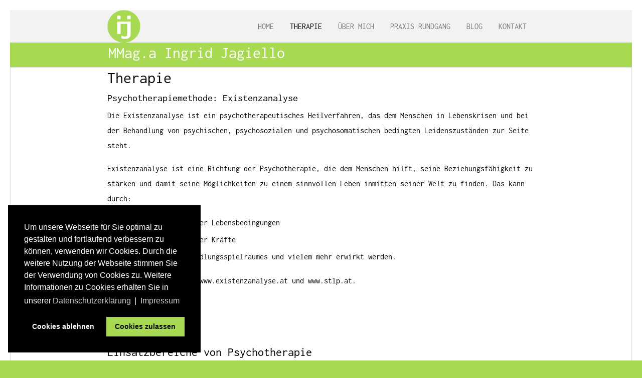

--- FILE ---
content_type: text/html; charset=utf-8
request_url: https://www.praxis-jagiello.at/index.php/therapie
body_size: 9575
content:
<!DOCTYPE html>
<html lang="de-de" dir="ltr">

<head>
   <meta http-equiv="X-UA-Compatible" content="IE=edge" /><meta name="viewport" content="width=device-width, initial-scale=1" /><meta name="HandheldFriendly" content="true" /><meta name="mobile-web-app-capable" content="YES" /> <!-- document meta -->
   <meta charset="utf-8">
	<meta name="author" content="Super User">
	<meta name="description" content="Psychotherapeutische Praxis MMag.a Ingrid Jagiello, Hauptplatz 10, 8750 Judenburg - Terminvereinbarung: 0664 / 23 66 580, Psychotherapiemethode: Existenzanalyse">
	<meta name="generator" content="Joomla! - Open Source Content Management">
	<title>Therapie</title>
<link href="/images/jagiello/logo_jagiello.png?e273d0" rel="shortcut icon" type="image/png" sizes="any">
	<link href="https://use.fontawesome.com/releases/v6.6.0/css/all.css?e273d0" rel="stylesheet">
	<link href="/media/astroid/css/debug.css?e273d0" rel="stylesheet">
	<link href="/media/astroid/css/lenis.min.css?e273d0" rel="stylesheet">
	<link href="/media/vendor/joomla-custom-elements/css/joomla-alert.min.css?0.2.0" rel="stylesheet">
	<link href="/media/plg_system_kickgdpr/css/cookieconsent.min.css?e273d0" rel="stylesheet">
	<link href="/media/uikit4/css/uikit.css?e273d0" rel="stylesheet" defer="defer">
	<style>@font-face { font-family: "Inconsolata Regular"; src: url("https://www.praxis-jagiello.at/media/templates/site/tp_simple/fonts/inconsolata-v31-latin-regular.ttf");}</style>
	<style>@font-face { font-family: "Inconsolata Regular"; src: url("https://www.praxis-jagiello.at/media/templates/site/tp_simple/fonts/inconsolata-v31-latin-regular.woff");}</style>
	<style>@font-face { font-family: "Open Sans Regular"; src: url("https://www.praxis-jagiello.at/media/templates/site/tp_simple/fonts/OpenSans-Regular.ttf");}</style>
<script src="/media/vendor/jquery/js/jquery.min.js?3.7.1"></script>
	<script src="/media/astroid/js/jquery.easing.min.js?e273d0"></script>
	<script src="/media/astroid/js/megamenu.min.js?e273d0"></script>
	<script src="/media/astroid/js/jquery.hoverIntent.min.js?e273d0"></script>
	<script src="/media/astroid/js/offcanvas.min.js?e273d0"></script>
	<script src="/media/astroid/js/mobilemenu.min.js?e273d0"></script>
	<script src="/media/astroid/js/lenis.min.js?e273d0"></script>
	<script src="/media/astroid/js/script.min.js?e273d0"></script>
	<script src="/media/astroid/js/debug.min.js?e273d0"></script>
	<script type="application/json" class="joomla-script-options new">{"joomla.jtext":{"ERROR":"Fehler","MESSAGE":"Nachricht","NOTICE":"Hinweis","WARNING":"Warnung","JCLOSE":"Schließen","JOK":"OK","JOPEN":"Öffnen"},"system.paths":{"root":"","rootFull":"https://www.praxis-jagiello.at/","base":"","baseFull":"https://www.praxis-jagiello.at/"},"csrf.token":"a3a379ec0b895d8a43d7a2e2bcf69c70"}</script>
	<script src="/media/system/js/core.min.js?2cb912"></script>
	<script src="/media/vendor/webcomponentsjs/js/webcomponents-bundle.min.js?2.8.0" nomodule defer></script>
	<script src="/media/vendor/bootstrap/js/tab.min.js?5.3.3" type="module"></script>
	<script src="/media/system/js/joomla-hidden-mail.min.js?80d9c7" type="module"></script>
	<script src="/media/system/js/messages.min.js?9a4811" type="module"></script>
	<script src="/media/plg_system_kickgdpr/js/cookieconsent.min.js?e273d0"></script>
	<script src="/media/uikit4/js/uikit.min.js?e273d0" defer></script>
	<script src="/media/uikit4/js/uikit-icons.min.js?e273d0" defer></script>
	<script>const initSmoothScrollingGSAP = () => {const lenis = new Lenis({duration: 0.59});lenis.on('scroll', ScrollTrigger.update);gsap.ticker.add((time)=>{lenis.raf(time * 1000)});gsap.ticker.lagSmoothing(0);};const initSmoothScrolling = () => {const lenis = new Lenis({duration: 0.59});function raf(time) {lenis.raf(time);requestAnimationFrame(raf);}requestAnimationFrame(raf);};if (typeof ScrollTrigger !== 'undefined') {initSmoothScrollingGSAP()} else {initSmoothScrolling()}</script>
	<script type="application/ld+json">{"@context":"https://schema.org","@graph":[{"@type":"Organization","@id":"https://www.praxis-jagiello.at/#/schema/Organization/base","name":"MMag.a Ingrid Jagiello","url":"https://www.praxis-jagiello.at/"},{"@type":"WebSite","@id":"https://www.praxis-jagiello.at/#/schema/WebSite/base","url":"https://www.praxis-jagiello.at/","name":"MMag.a Ingrid Jagiello","publisher":{"@id":"https://www.praxis-jagiello.at/#/schema/Organization/base"}},{"@type":"WebPage","@id":"https://www.praxis-jagiello.at/#/schema/WebPage/base","url":"https://www.praxis-jagiello.at/index.php/therapie","name":"Therapie","description":"Psychotherapeutische Praxis MMag.a Ingrid Jagiello, Hauptplatz 10, 8750 Judenburg - Terminvereinbarung: 0664 / 23 66 580, Psychotherapiemethode: Existenzanalyse","isPartOf":{"@id":"https://www.praxis-jagiello.at/#/schema/WebSite/base"},"about":{"@id":"https://www.praxis-jagiello.at/#/schema/Organization/base"},"inLanguage":"de-DE"},{"@type":"Article","@id":"https://www.praxis-jagiello.at/#/schema/com_content/article/13","name":"Therapie","headline":"Therapie","inLanguage":"de-DE","isPartOf":{"@id":"https://www.praxis-jagiello.at/#/schema/WebPage/base"}}]}</script>
	<script>
var disableStr = 'ga-disable-1';

// Function to detect opted out users
function __kickgaTrackerIsOptedOut() {
	return document.cookie.indexOf(disableStr + '=true') > -1;
};

// Disable tracking if the opt-out cookie exists.
if ( __kickgaTrackerIsOptedOut() ) {
	window[disableStr] = true;
};

// Disable tracking if do not track active.
if (navigator.doNotTrack == 1) {
	window[disableStr] = true;
};

function __kickgaTrackerOptout() {
   document.cookie = disableStr + '=true; expires=Thu, 31 Dec 2099 23:59:59 UTC; path=/';
	window[disableStr] = true;
	alert('Das Tracking durch Google Analytics wurde in Ihrem Browser für diese Website deaktiviert.');
}</script>
	<script>// Start Cookie Alert
window.addEventListener("load", function(){
window.cookieconsent.initialise({
  "palette": {
    "popup": {
      "background": "#000000",
      "text": "#ffffff"
    },
    "button": {
      "background": "#a7d952",
      "text": "#000000",
    }
  },
  "theme": "block",
  "position": "bottom-left",
  "type": "opt-in",
  "revokable": false,
  "revokeBtn": "<div class=\"cc-revoke {{classes}}\">Datenschutz</div>",
  "content": {
    "message": "Um unsere Webseite für Sie optimal zu gestalten und fortlaufend verbessern zu können, verwenden wir Cookies. Durch die weitere Nutzung der Webseite stimmen Sie der Verwendung von Cookies zu. Weitere Informationen zu Cookies erhalten Sie in unserer",
    "dismiss": "Verstanden",
    "allow": "Cookies zulassen",
    "deny": "Cookies ablehnen",
    "link": "Datenschutzerklärung",
    "imprint_link": "Impressum",
    "href": "/index.php/dsgvo",
  },
  "cookie": {
    "expiryDays": 365
  },
  "elements": {
    "messagelink": "<span id=\"cookieconsent:desc\" class=\"cc-message\">{{message}}<a aria-label=\"learn more about cookies\" role=\"button\" tabindex=\"0\" class=\"cc-link\" href=\"/index.php/dsgvo\" target=\"_self\">{{link}}</a> | <a role=\"button\" tabindex=\"0\" class=\"cc-link\" href=\"/index.php/impressum\" target=\"_self\">{{imprint_link}}</a></span>"
  },
  onInitialise: function (status) {
    handleCookies(status);
  },
  onStatusChange: function (status, chosenBefore) {
    handleCookies(status);
  },
  onRevokeChoice: function () {
    handleCookies(status);
  }
})});
// End Cookie Alert
function handleCookies(status){
  if (status == "allow") {

    // Google Analytics
    if (!window[disableStr]) {
    (function(i,s,o,g,r,a,m){i['GoogleAnalyticsObject']=r;i[r]=i[r]||function(){
    (i[r].q=i[r].q||[]).push(arguments)},i[r].l=1*new Date();a=s.createElement(o),
    m=s.getElementsByTagName(o)[0];a.async=1;a.src=g;m.parentNode.insertBefore(a,m)
    })(window,document,'script','https://www.google-analytics.com/analytics.js','ga');

    ga('create', 'UA-179752328-1', 'auto')
    ga('set', 'forceSSL', true);
    ga('require', 'displayfeatures');
    ga('send', 'pageview');
    }
    // End Google Analytics





  }
}

// Init handleCookies if the user doesn't choose any options
if (document.cookie.split(';').filter(function(item) {
    return item.indexOf('cookieconsent_status=') >= 0
}).length == 0) {
  handleCookies('notset');
};</script>
 <!-- joomla head -->
   <link href="/media/templates/site/tp_simple/css/compiled-36f59b45fa25009887fb0687c7cb9a68.css" rel="stylesheet" type="text/css" />
<link href="/media/templates/site/tp_simple/css/compiled-e5e4d3edd4ce4a1ef3a1d49b3f56ea1d.css" rel="stylesheet" type="text/css" />
 <!-- head styles -->
    <!-- head scripts -->
</head> <!-- document head -->

<body class="site astroid-framework com-content view-article layout-default itemid-161 astroid-header-horizontal-right therapie-alias tp-style-27 de-DE ltr">
   <a title="Back to Top" id="astroid-backtotop" class="rounded hideonsm hideonxs" href="#"><i class="fas fa-arrow-up"></i></a><!-- astroid container -->
<div class="astroid-container">
        <!-- astroid content -->
    <div class="astroid-content">
                <!-- astroid layout -->
        <div class="astroid-layout astroid-layout-wide">
                        <!-- astroid wrapper -->
            <div class="astroid-wrapper">
                                <section class="astroid-section astroid-header-section" id="mml-72t11phzb"><div class="container"><div class="astroid-row row" id="ar-6nl30gcak"><div class="astroid-column col-lg-12 col-md-12 col-sm-12 col-12" id="ac-wglkluj5d"><div class="astroid-module-position" id="h-rl89au505"><!-- header starts -->
<header id="astroid-header" class="astroid-header astroid-horizontal-header astroid-horizontal-right-header" data-megamenu data-megamenu-class=".has-megamenu" data-megamenu-content-class=".megamenu-container" data-dropdown-arrow="true" data-header-offset="true" data-transition-speed="300" data-megamenu-animation="fade" data-easing="linear" data-astroid-trigger="hover" data-megamenu-submenu-class=".nav-submenu,.nav-submenu-static">
   <div class="d-flex flex-row justify-content-between">
               <div class="d-flex d-lg-none justify-content-start">
            <div class="header-mobilemenu-trigger d-lg-none burger-menu-button align-self-center" data-offcanvas="#astroid-mobilemenu" data-effect="mobilemenu-slide">
               <button aria-label="Mobile Menu Toggle" class="button" type="button"><span class="box"><span class="inner"><span class="visually-hidden">Mobile Menu Toggle</span></span></span></button>
            </div>
         </div>
            <div class="header-left-section as-gutter-x-xl@lg d-flex justify-content-start">
                   <!-- logo starts -->
    <!-- image logo starts -->
        <div class="logo-wrapper astroid-logo">
                <a target="_self" class="astroid-logo astroid-logo-image d-flex align-items-center mr-0 mr-lg-4" href="https://www.praxis-jagiello.at/">
                                <img src="https://www.praxis-jagiello.at/images/jagiello/logo_jagiello.png" alt="MMag.a Ingrid Jagiello" class="astroid-logo-default" />                                    
            <img src="https://www.praxis-jagiello.at/images/jagiello/logo_jagiello.png" alt="MMag.a Ingrid Jagiello" class="astroid-logo-mobile" />                            </a>
            </div>
    <!-- image logo ends -->
<!-- logo ends -->                         </div>
                           <div class="header-right-section as-gutter-x-xl@lg d-flex justify-content-end flex-lg-grow-1">
            <nav class=" align-self-center d-none d-lg-block" aria-label="horizontal menu"><ul class="nav astroid-nav d-none d-lg-flex"><li data-position="right" class="nav-item nav-item-id-160 nav-item-level-1 nav-item-default"><!--menu link starts-->
<a href="/index.php" title="Home" class="as-menu-item nav-link-item-id-160 nav-link item-link-component item-level-1" data-drop-action="hover">
   <span class="nav-title">
                                          <span class="nav-title-text">Home</span>                              </span>
   </a>
<!--menu link ends--></li><li data-position="right" class="nav-item nav-item-id-161 nav-item-level-1 nav-item-current nav-item-active"><!--menu link starts-->
<a href="/index.php/therapie" title="Therapie" class="as-menu-item nav-link-item-id-161 nav-link active item-link-component item-level-1" data-drop-action="hover">
   <span class="nav-title">
                                          <span class="nav-title-text">Therapie</span>                              </span>
   </a>
<!--menu link ends--></li><li data-position="right" class="nav-item nav-item-id-264 nav-item-level-1"><!--menu link starts-->
<a href="/index.php/ueber-mich" title="Über mich" class="as-menu-item nav-link-item-id-264 nav-link item-link-component item-level-1" data-drop-action="hover">
   <span class="nav-title">
                                          <span class="nav-title-text">Über mich</span>                              </span>
   </a>
<!--menu link ends--></li><li data-position="right" class="nav-item nav-item-id-248 nav-item-level-1"><!--menu link starts-->
<a href="/index.php/praxis" title="Praxis Rundgang" class="as-menu-item nav-link-item-id-248 nav-link item-link-component item-level-1" data-drop-action="hover">
   <span class="nav-title">
                                          <span class="nav-title-text">Praxis Rundgang</span>                              </span>
   </a>
<!--menu link ends--></li><li data-position="right" class="nav-item nav-item-id-265 nav-item-level-1"><!--menu link starts-->
<a href="/index.php/blog-main" title="Blog" class="as-menu-item nav-link-item-id-265 nav-link item-link-component item-level-1" data-drop-action="hover">
   <span class="nav-title">
                                          <span class="nav-title-text">Blog</span>                              </span>
   </a>
<!--menu link ends--></li><li data-position="right" class="nav-item nav-item-id-192 nav-item-level-1"><!--menu link starts-->
<a href="#contact" title="Kontakt" class="as-menu-item nav-link-item-id-192 nav-link item-link-url item-level-1" data-drop-action="hover">
   <span class="nav-title">
                                          <span class="nav-title-text">Kontakt</span>                              </span>
   </a>
<!--menu link ends--></li></ul></nav>                                  </div>
         </div>
</header>
<!-- header ends --><!-- header starts -->
<header id="astroid-sticky-header" class="astroid-header astroid-header-sticky header-sticky-desktop header-static-mobile header-static-tablet d-none" data-megamenu data-megamenu-class=".has-megamenu" data-megamenu-content-class=".megamenu-container" data-dropdown-arrow="true" data-header-offset="true" data-transition-speed="300" data-megamenu-animation="fade" data-easing="linear" data-astroid-trigger="hover" data-megamenu-submenu-class=".nav-submenu">
   <div class="container d-flex flex-row justify-content-between">
               <div class="d-flex d-lg-none justify-content-start">
            <div class="header-mobilemenu-trigger d-lg-none burger-menu-button align-self-center" data-offcanvas="#astroid-mobilemenu" data-effect="mobilemenu-slide">
               <button class="button" type="button" aria-label="Mobile Menu Toggle"><span class="box"><span class="inner"><span class="visually-hidden">Mobile Menu Toggle</span></span></span></button>
            </div>
         </div>
            <div class="header-left-section d-flex justify-content-start">
                   <!-- logo starts -->
    <!-- image logo starts -->
        <div class="logo-wrapper astroid-logo">
                <a target="_self" class="astroid-logo astroid-logo-image d-flex align-items-center mr-0 mr-lg-4" href="https://www.praxis-jagiello.at/">
                                            <img src="https://www.praxis-jagiello.at/images/jagiello/logo_jagiello.png" alt="MMag.a Ingrid Jagiello" class="astroid-logo-sticky" />                        
            <img src="https://www.praxis-jagiello.at/images/jagiello/logo_jagiello.png" alt="MMag.a Ingrid Jagiello" class="astroid-logo-mobile" />                            </a>
            </div>
    <!-- image logo ends -->
<!-- logo ends -->               </div>
                           <div class="header-right-section d-flex justify-content-end flex-lg-grow-1">
            <nav class=" astroid-nav-wraper align-self-center px-3 d-none d-lg-block ml-auto" aria-label="sticky menu"><ul class="nav astroid-nav d-none d-lg-flex"><li data-position="right" class="nav-item nav-item-id-160 nav-item-level-1 nav-item-default"><!--menu link starts-->
<a href="/index.php" title="Home" class="as-menu-item nav-link-item-id-160 nav-link item-link-component item-level-1" data-drop-action="hover">
   <span class="nav-title">
                                          <span class="nav-title-text">Home</span>                              </span>
   </a>
<!--menu link ends--></li><li data-position="right" class="nav-item nav-item-id-161 nav-item-level-1 nav-item-current nav-item-active"><!--menu link starts-->
<a href="/index.php/therapie" title="Therapie" class="as-menu-item nav-link-item-id-161 nav-link active item-link-component item-level-1" data-drop-action="hover">
   <span class="nav-title">
                                          <span class="nav-title-text">Therapie</span>                              </span>
   </a>
<!--menu link ends--></li><li data-position="right" class="nav-item nav-item-id-264 nav-item-level-1"><!--menu link starts-->
<a href="/index.php/ueber-mich" title="Über mich" class="as-menu-item nav-link-item-id-264 nav-link item-link-component item-level-1" data-drop-action="hover">
   <span class="nav-title">
                                          <span class="nav-title-text">Über mich</span>                              </span>
   </a>
<!--menu link ends--></li><li data-position="right" class="nav-item nav-item-id-248 nav-item-level-1"><!--menu link starts-->
<a href="/index.php/praxis" title="Praxis Rundgang" class="as-menu-item nav-link-item-id-248 nav-link item-link-component item-level-1" data-drop-action="hover">
   <span class="nav-title">
                                          <span class="nav-title-text">Praxis Rundgang</span>                              </span>
   </a>
<!--menu link ends--></li><li data-position="right" class="nav-item nav-item-id-265 nav-item-level-1"><!--menu link starts-->
<a href="/index.php/blog-main" title="Blog" class="as-menu-item nav-link-item-id-265 nav-link item-link-component item-level-1" data-drop-action="hover">
   <span class="nav-title">
                                          <span class="nav-title-text">Blog</span>                              </span>
   </a>
<!--menu link ends--></li><li data-position="right" class="nav-item nav-item-id-192 nav-item-level-1"><!--menu link starts-->
<a href="#contact" title="Kontakt" class="as-menu-item nav-link-item-id-192 nav-link item-link-url item-level-1" data-drop-action="hover">
   <span class="nav-title">
                                          <span class="nav-title-text">Kontakt</span>                              </span>
   </a>
<!--menu link ends--></li></ul></nav>                                  </div>
         </div>
</header>
<!-- header ends --></div></div></div></div></section><section class="astroid-section" id="tb-ab8kwvdv3"><div class="container"><div class="astroid-row row" id="ar-4nkyarn6m"><div class="astroid-column col-lg-12 col-md-12 col-sm-12 col-12" id="ac-9liokflzi"><div class="astroid-module-position" id="mtb1t-umyso04g4"><div class="top-b-1-position moduletable ">
        
<div id="mod-custom225" class="mod-custom custom">
    <h1><span style="color: #ffffff;">MMag.a Ingrid Jagiello</span></h1></div>
</div></div></div></div></div></section><section class="astroid-section astroid-component-section headline-border-40 headline-bullet border" id="cs-1528971561366"><div class="container"><div class="astroid-row row" id="ar-1528971561366"><div class="astroid-column col-lg-8 col-md-12 col-sm-12 col-12 col-lg-12" id="ac-1528971561366"><div class="astroid-message" id="m-1528971711775"><div id="system-message-container" aria-live="polite"></div>
</div><div class="astroid-component" id="ca-1529739248826"><main class="astroid-component-area">
   <div class="com-content-article item-page" itemscope itemtype="https://schema.org/Article"><meta itemprop="inLanguage" content="de-DE"><div class="astroid-section" id="as-61b5cf11613cc086185689"><div class="astroid-row row no-gutters gx-0" id="ar-61b5cf11613cc033152637"><div class="astroid-column col-lg-12 col-md-12 col-sm-12 col-12" id="ac-61b5cf11613cc030930660"><div class="astroid-article-title" id="t-61b9bb50c0a7c455878112"><h1>Therapie</h1></div><div class="astroid-article-full-image" id="fi-61b9f1168f37cc48296773">
</div><div class="astroid-article-text" id="awt-61bae20c0d2cf499628496"><h4>Psychotherapiemethode: Existenzanalyse</h4>
<p>Die Existenzanalyse ist ein psychotherapeutisches Heilverfahren, das dem Menschen in Lebenskrisen und bei der Behandlung von psychischen, psychosozialen und psychosomatischen bedingten Leidenszuständen zur Seite steht.</p>
<p>Existenzanalyse ist eine Richtung der Psychotherapie, die dem Menschen hilft, seine Beziehungsfähigkeit zu stärken und damit seine Möglichkeiten zu einem sinnvollen Leben inmitten seiner Welt zu finden. Das kann durch:</p>
<ul>
<li>Veränderung hemmender Lebensbedingungen</li>
<li>Entfaltung seelischer Kräfte</li>
<li>Erweiterung des Handlungsspielraumes und vielem mehr erwirkt werden.</li>
</ul>
<p>mehr Informationen auf <a href="https://existenzanalyse.at/" target="_blank" rel="noopener noreferrer">www.existenzanalyse.at</a> und <a href="https://www.stlp.at/" target="_blank" rel="noopener noreferrer">www.stlp.at</a>.</p>
<p>     </p>
<p>  </p>
<h3>Einsatzbereiche von Psychotherapie</h3>
<p><strong>Existenzanalytische Psychotherapie kann bei der Behandlung von Erwachsenen unter anderem bei:</strong></p>
<ul>
<li>Ängsten</li>
<li>Zwängen</li>
<li>Panikattacken</li>
<li>Depressionen</li>
<li>Psychosomatischen Beschwerden</li>
<li>Erschöpfung</li>
<li>Überforderung</li>
<li>Ehe- und Partnerschaftsproblemen</li>
<li>Lebenskrisen und belastenden Lebenssituationen</li>
<li>Sinnlosigkeits- und Leeregefühle angewandt werden.</li>
</ul>
<p>    </p>
<p><strong>Existenzanalytische Säuglings-Kinder und Jugendlichen Psychotherapie ist wirksam bei der Behandlung von:</strong></p>
<ul>
<li>Familiären Krisensituationen</li>
<li>Störendem auffälligem Verhalten</li>
<li>Schulischen Problemen</li>
<li>Bindungsstörungen</li>
<li>Ängsten</li>
<li>Depressionen</li>
<li>Essstörungen</li>
<li>Krisensituationen störendem, auffälligem Verhalten</li>
<li>Zwanghaften Handlungen</li>
<li>Kontaktschwierigkeiten</li>
<li>Verlusterlebnissen (Scheidung, Trennung, Tod etc.)</li>
<li>Chronisch kranken Geschwistern (Begleitung)</li>
<li>Somatischen Reaktionen und vielem mehr.
<p></p>
</li>
</ul>
<p><strong>Traumatherapie für Säuglinge, Kinder, Jugendliche und Erwachsene:</strong></p>
<p>Spezielle Behandlungsmethoden, wie unter anderem EMDR (Eye Movement Desensitization and Reprocessing), helfen bei der Behandlung schwerwiegender Traumata und werden in meiner Praxis angeboten.</p>
<p>  </p>
<p>   </p>
<h3>Informationen zur mündlichen Therapievereinbarung</h3>
<p>Die Grundlage einer Psychotherapie ist die Arbeitsbeziehung zur Therapeutin / zum Therapeuten, welche einer Regelung bedarf.</p>
<p>Die vorliegende Information vermittelt Ihnen wesentliche Punkte des mündlichen Therapievertrages.</p>
<p></p>
<p><span><strong>1. Dauer der Sitzungen</strong></span></p>
<p>Eine Sitzung dauert jeweils 50 Minuten, beginnend mit dem vereinbarten Zeitpunkt.</p>
<p>  </p>
<p><span><strong>2. Häufigkeit der Sitzungen</strong></span></p>
<p>Die Häufigkeit der Therapiesitzungen richtet sich nach Indikation und Problemstellungen, kann zwischen einmal pro Woche und einmal pro Monat liegen und wird zwischen KlientInnen und TherapeutInnen gemeinsam vereinbart.</p>
<p>   </p>
<p><span><strong>3. Dauer der Therapie</strong></span></p>
<p>Die Dauer einer Behandlung hängt von Ihrer Ausgangslage und Ihren Zielen ab. Eine wirklich tiefgreifende Psychotherapie braucht Zeit. Die Beendigung einer Behandlung sollte in jedem Fall mit mir besprochen und gemeinsam geplant sein. Sollten Sie, aus welchen Gründen immer, eine Therapie abbrechen wollen, so verpflichten Sie sich in jedem Fall zu einem abschließenden Therapiegespräch!</p>
<p>Parallele Einzeltherapie oder Therapiegruppen bei anderen PsychotherapeutInnen sind aus methodischen Gründen nicht sinnvoll. Bezüglich der Teilnahme an Seminaren und therapieähnlichen Veranstaltungen ersuche ich Sie um eine vorhergehende Rücksprache.</p>
<p>      </p>
<p><span><strong>4. Verrechnung</strong></span></p>
<p><strong>Kostenübernahme durch die Sozialversicherung:</strong></p>
<p>Für PatientInnen gibt es ein begrenztes Kontingent an kostenfreien Therapieplätzen, soziale Kriterien werden berücksichtigt. Die Kosten werden zur Gänze von der Krankenversicherung getragen, mögliche Selbstbehalte sind mit dem eigenen Versicherungsträger abzuklären. Dazu brauchen Sie einen Krankenschein und eine ärztliche Bestätigung über gesundheitliche Unbedenklichkeit (Vordruck) oder einen Überweisungsschein zwischen erster und zweiter Sitzung.</p>
<p>Besteht kein Versicherungsschutz ist das Honorar privat zu bezahlen.</p>
<p></p>
<p><strong>Das Erstgespräch:</strong></p>
<p>Das Erstgespräch dient vor allem als Information über das Psychotherapeutische Setting und dauert ca. 30 Minuten. Dabei entstehen für die KlientInnen Kosten von 50 €, die bar zu bezahlen sind.</p>
<p><strong>  </strong></p>
<p><strong>Zuschussregelung:</strong></p>
<p>Bei PatientInnen mit einer krankheitswertigen Beeinträchtigung refundieren die meisten Krankenkassen eine Teilbetrag. Dazu erhalten Sie von mir in regelmäßigen Abständen eine Honorarnote zum Einreichen bei Ihrer Krankenkasse. Weiters ist eine ärztliche Bestätigung bei Ihrem Haus- oder Facharzt über gesundheitliche Unbedenklichkeit zwischen dem ersten und zweiten Therapietermin einzuholen!</p>
<p><strong>  </strong></p>
<p><strong>Zuschüsse der jeweiligen Krankenkassen </strong></p>
<ul>
<li>€ 33,70 – ÖGK (vormals GKK)</li>
<li>€ 48,80 – BVAEB (vormals Versicherte der BVA und VAEB)</li>
<li>€ 45,00 – SVS (vormals Versicherte der SVA und SVB)</li>
</ul>
<p> </p>
<p><strong>Privathonorar:</strong></p>
<p>Psychotherapie ist eine berufliche Tätigkeit, die gegen Honorar ausgeübt wird. Mein Honorar beträgt derzeit 110 € pro Sitzung (Psychotherapie ist Umsatzsteuerfrei).</p>
<p>Das Honorar ist nach jeder Sitzung bar zu begleichen, bzw. gibt es auch die Möglichkeit nach etwa 3 bis 5 Sitzungen mit Erlagschein zu bezahlen.</p>
<p>      </p>
<p><span><strong>5. Absagen</strong></span></p>
<p>Sitzungstermine die nicht mindestens 24 Stunden vorher abgesagt werden, sind in voller Höhe (aktuelle Honorarnote in der Höhe von 110 €) zu bezahlen!</p>
<p>  </p>
<p><span><strong>6. Erreichbarkeit</strong></span></p>
<p>Sie erreichen mich: Mo bis Fr 8:00-18:00 unter der Telefonnummer 0664 2366580, per SMS oder unter der E-Mailadresse <joomla-hidden-mail  is-link="1" is-email="1" first="aW5mbw==" last="cHJheGlzLWphZ2llbGxvLmF0" text="aW5mb0BwcmF4aXMtamFnaWVsbG8uYXQ=" base="" >Diese E-Mail-Adresse ist vor Spambots geschützt! Zur Anzeige muss JavaScript eingeschaltet sein.</joomla-hidden-mail></p>
<p>Privatkontakte und psychotherapeutische Arbeit schließen einander aus.</p>
<p>      </p>
<p><span><strong>7. Freie Wahl</strong></span></p>
<p>Psychotherapie beruht auf Freiwilligkeit. Sie haben das Recht der freien PsychotherapeutInnenwahl.</p>
<p>    </p>
<p><span><strong>8. Qualität &amp; Ethik</strong></span></p>
<p>Die Qualität der psychotherapeutischen Arbeit ist unter anderem durch einschlägige Ethikrichtlinien geregelt (<a class="editorLink" href="https://www.stlp.at/wp-content/uploads/2015/03/berufskodex_fuer_psychotherapeutInnen.pdf" target="_blank" rel="noopener noreferrer">Download PTH_Berufskodex</a>).</p>
<p>PsychotherapeutInnen und ihre MitarbeiterInnen sind an eine strenge, gesetzlich geregelte Schweigepflicht gebunden!</p>
<p>  </p>
<p><span><strong>9. Fragen</strong></span></p>
<p>Für Ihre Fragen stehe ich Ihnen gerne zur Verfügung.</p>
<p>Ebenso können Sie sich mit Ihren Fragen <span>an die Ethik und Beschwerdestelle des STLP</span> (<joomla-hidden-mail  is-link="1" is-email="1" first="ZXRoaWt1bmRiZXNjaHdlcmRl" last="c3RscC5hdA==" text="ZXRoaWt1bmRiZXNjaHdlcmRlQHN0bHAuYXQ=" base="" >Diese E-Mail-Adresse ist vor Spambots geschützt! Zur Anzeige muss JavaScript eingeschaltet sein.</joomla-hidden-mail>) wenden.</p>
<p>  </p>
<p><span><strong>10. Methodenspezifisches</strong></span></p>
<p>Sie können folgendes Angebot in Anspruch nehmen:</p>
<ul>
<li>Existenzanalytische Psychotherapie für Erwachsene</li>
<li>Paartherapie</li>
<li>Existenzanalytische Kinder- und Jugendtherapie</li>
<li>Traumazentrierte Psychotherapie</li>
<li>EMDR</li>
<li>Supervision (Einzel- und Gruppensupervisionen)</li>
<li>Coaching</li>
</ul> </div></div></div></div></div>
</main></div></div></div></div></section><section class="astroid-section" id="contact"><div class="container"><div class="astroid-row row no-gutters gx-0" id="ar-ik2v9r4j4"><div class="astroid-column col-lg-12 col-md-12 col-sm-12 col-12" id="ac-l6y3tsznx"><div class="astroid-module-position col-6" id="mbbc-o8okkxdnm"><div class="bottom-b-1-position moduletable ">
        
<div id="mod-custom232" class="mod-custom custom">
    <div class="jd-simple-contact-form-header">
<h1><span style="color: rgb(255, 255, 255);">Noch Fragen?</span></h1>
<h3><span style="color: rgb(255, 255, 255);">Fühlen Sie sich frei, mich zu kontaktieren!</span></h3>
</div>
<p><span style="color: rgb(255, 255, 255);">   </span></p>
<div class="jd-simple-contact-form-header">
<p><span style="color: rgb(255, 255, 255);">Telefonisch unter 0664 2366580</span></p>
<p><span style="color: rgb(255, 255, 255);">bzw. mit einer E-Mail an info@praxis-jagiello.at</span></p>
</div></div>
</div></div></div></div></div></section><section class="astroid-section" id="be-2la4dfj2y"><div class="container"><div class="astroid-row row" id="ar-qswvrt1u1"><div class="astroid-column col-lg-4 col-md-12 col-sm-12 col-12" id="ac-ksxktxb7x"><div class="astroid-module-position headline-border-primary headline-bullet hideonlg hideonxl" id="be1-jxcl91w8s"><div class="bottom-e-1-position moduletable ">
            <h3 class="module-title">Karte</h3>        
<div id="mod-custom131" class="mod-custom custom">
    <p><iframe width="100%" height="200" style="border: 0;" src="https://www.google.com/maps/embed?pb=!1m18!1m12!1m3!1d2712.453112557531!2d14.658985851453199!3d47.16856442602445!2m3!1f0!2f0!3f0!3m2!1i1024!2i768!4f13.1!3m3!1m2!1s0x4771caf1059faf5d%3A0xf06447ce9e1de81d!2spraxis-jagiello.at%3A%20Psychotherapie!5e0!3m2!1sde!2sat!4v1591631350198!5m2!1sde!2sat" frameborder="0" allowfullscreen="allowfullscreen" aria-hidden="false" tabindex="0"></iframe></p></div>
</div></div></div><div class="astroid-column col-lg-4 col-md-12 col-sm-12 col-12" id="ac-gctrh1axt"><div class="astroid-module-position headline-border-primary headline-bullet" id="be2-d7vwwv0p9"><div class="bottom-e-2-position moduletable ">
            <h3 class="module-title">Kontakt</h3>        
<div id="mod-custom135" class="mod-custom custom">
    <div><i class="uk-icon-home"></i> Österreich<br><i class="uk-icon-road"></i>Adresse: Judenburg, Hauptplatz 10/3 <br><i class="uk-icon-phone"></i>Mobil: 0664 2366580<br><i class="uk-icon-envelope-o"></i>E-Mail: info@praxis-jagiello.at<br><i class="uk-icon-clock-o"></i>Zeiten: Mo-Fr: 10.00 - 18.00</div>
<hr class="dark"></div>
</div></div></div><div class="astroid-column col-lg-4 col-md-12 col-sm-12 col-12" id="ac-tiogfzt76"><div class="astroid-module-position headline-border-primary headline-bullet" id="be3-xc06zrok7"><div class="bottom-e-3-position moduletable ">
            <h3 class="module-title">Aktuell</h3>        
<div id="mod-custom137" class="mod-custom custom">
    <h3>Informationen</h3>
<div>Neuste Artikel und Interviews mit MMag.<sup>a</sup> Ingrid Jagiello. Aktiv und vielfältig, hier geht es zu den Neuigkeiten. <a href="/index.php/blog">Zum Blog</a></div>
<hr class="dark"></div>
</div></div></div></div></div></section><section class="astroid-section astroid-footer-section" id="f-oel6e1bpp"><div class="container"><div class="astroid-row row" id="ar-pn9wa1b0i"><div class="astroid-column col-lg-6 col-md-12 col-sm-12 col-12" id="ac-anccq54du"><div class="astroid-module-position" id="f1m-wfpmurada"><div class="footer-1-position moduletable ">
        <ul class="nav menu menu-module navHorizontalView ">
<li class="item-133"><a href="/index.php/impressum" title="Impressum" > <span class="nav-title">Impressum</span></a></li><li class="item-136"><a href="/index.php/dsgvo" title="DSGVO" > <span class="nav-title">DSGVO</span></a></li><li class="item-263"><a href="/index.php/login" title="Login" > <span class="nav-title">Login</span></a></li><li class="item-140"><a href="/index.php/blog" title="Blog" > <span class="nav-title">Blog</span></a></li></ul></div></div></div><div class="astroid-column col-lg-6 col-md-12 col-sm-12 col-12" id="ac-y0qc1ag4p"><div class="astroid-module-position" id="f2c-qe89el34j"><div id="astroid-footer" class="astroid-footer"><div class="text-center">© MMag.a Ingrid Jagiello 2026</div></div></div></div></div></div></section>                            </div>
            <!-- end of astroid wrapper -->
                    </div>
        <!-- end of astroid layout -->
            </div>
    <!-- end of astroid content -->
    <div class="astroid-mobilemenu d-none d-init dir-left" data-class-prefix="astroid-mobilemenu" id="astroid-mobilemenu">
   <div class="burger-menu-button active">
      <button aria-label="Mobile Menu Toggle" type="button" class="button close-offcanvas offcanvas-close-btn">
         <span class="box">
            <span class="inner"><span class="visually-hidden">Mobile Menu Toggle</span></span>
         </span>
      </button>
   </div>
   <ul class="astroid-mobile-menu d-none"><li class="nav-item nav-item-id-160 nav-item-level-1 nav-item-default"><!--menu link starts-->
<a href="/index.php" title="Home" class="as-menu-item nav-link-item-id-160 nav-link item-link-component item-level-1" data-drop-action="hover">
   <span class="nav-title">
                                          <span class="nav-title-text">Home</span>                              </span>
   </a>
<!--menu link ends--></li><li class="nav-item nav-item-id-161 nav-item-level-1 nav-item-current nav-item-active"><!--menu link starts-->
<a href="/index.php/therapie" title="Therapie" class="as-menu-item nav-link-item-id-161 nav-link active item-link-component item-level-1" data-drop-action="hover">
   <span class="nav-title">
                                          <span class="nav-title-text">Therapie</span>                              </span>
   </a>
<!--menu link ends--></li><li class="nav-item nav-item-id-264 nav-item-level-1"><!--menu link starts-->
<a href="/index.php/ueber-mich" title="Über mich" class="as-menu-item nav-link-item-id-264 nav-link item-link-component item-level-1" data-drop-action="hover">
   <span class="nav-title">
                                          <span class="nav-title-text">Über mich</span>                              </span>
   </a>
<!--menu link ends--></li><li class="nav-item nav-item-id-248 nav-item-level-1"><!--menu link starts-->
<a href="/index.php/praxis" title="Praxis Rundgang" class="as-menu-item nav-link-item-id-248 nav-link item-link-component item-level-1" data-drop-action="hover">
   <span class="nav-title">
                                          <span class="nav-title-text">Praxis Rundgang</span>                              </span>
   </a>
<!--menu link ends--></li><li class="nav-item nav-item-id-265 nav-item-level-1"><!--menu link starts-->
<a href="/index.php/blog-main" title="Blog" class="as-menu-item nav-link-item-id-265 nav-link item-link-component item-level-1" data-drop-action="hover">
   <span class="nav-title">
                                          <span class="nav-title-text">Blog</span>                              </span>
   </a>
<!--menu link ends--></li><li class="nav-item nav-item-id-192 nav-item-level-1"><!--menu link starts-->
<a href="#contact" title="Kontakt" class="as-menu-item nav-link-item-id-192 nav-link item-link-url item-level-1" data-drop-action="hover">
   <span class="nav-title">
                                          <span class="nav-title-text">Kontakt</span>                              </span>
   </a>
<!--menu link ends--></li></ul></div></div>
<!-- end of astroid container -->
   <!-- body and layout -->
    <!-- body scripts -->
</body> <!-- document body -->

</html> <!-- document end -->

--- FILE ---
content_type: text/css
request_url: https://www.praxis-jagiello.at/media/templates/site/tp_simple/css/compiled-e5e4d3edd4ce4a1ef3a1d49b3f56ea1d.css
body_size: 2367
content:
#astroid-backtotop{border-radius:15px !important;background:rgb(34, 34, 34);padding:10px;}#astroid-backtotop > i{font-size:20px;color:rgb(255, 255, 255);}[data-bs-theme=dark] #astroid-backtotop{background:rgb(34, 34, 34);}[data-bs-theme=dark] #astroid-backtotop > i{color:rgb(255, 255, 255);}.astroid-logo > .astroid-logo-sticky{max-height:60px;}#mml-72t11phzb{background-color:rgb(242, 242, 242);padding-top:0px}[data-bs-theme=dark] #mml-72t11phzb{background-color:rgb(242, 242, 242);}#mtb1t-umyso04g4{color:rgb(0, 0, 0);margin-right:2px;margin-left:2px}[data-bs-theme=dark] #mtb1t-umyso04g4{color:rgb(0, 0, 0);}#tb-ab8kwvdv3{background-color:rgb(167, 217, 82);padding-top:0px}[data-bs-theme=dark] #tb-ab8kwvdv3{background-color:rgb(167, 217, 82);}#cs-1528971561366{background-color:rgb(255, 255, 255);padding:0px 0px 0px 0px}[data-bs-theme=dark] #cs-1528971561366{background-color:rgb(255, 255, 255);}#mbbc-o8okkxdnm{margin-right:2px;margin-left:2px}#contact{background-image:url(/images/jagiello/portrait_jagiello-g.jpg);background-repeat:no-repeat;background-size:cover;background-position:center center;padding-top:0px}#be-2la4dfj2y{background-color:rgb(167, 217, 82);color:rgb(255, 255, 255);}#be-2la4dfj2y a{color:rgb(242, 242, 242);}#be-2la4dfj2y a:hover{color:rgb(255, 255, 255);}[data-bs-theme=dark] #be-2la4dfj2y{background-color:rgb(167, 217, 82);color:rgb(255, 255, 255);}[data-bs-theme=dark] #be-2la4dfj2y a{color:rgb(242, 242, 242);}[data-bs-theme=dark] #be-2la4dfj2y a:hover{color:rgb(255, 255, 255);}#f-oel6e1bpp{background-color:rgb(31, 40, 15);color:rgb(241, 241, 241);}#f-oel6e1bpp a{color:rgb(255, 255, 255);}#f-oel6e1bpp a:hover{color:rgb(242, 242, 242);}[data-bs-theme=dark] #f-oel6e1bpp{background-color:rgb(31, 40, 15);color:rgb(241, 241, 241);}[data-bs-theme=dark] #f-oel6e1bpp a{color:rgb(255, 255, 255);}[data-bs-theme=dark] #f-oel6e1bpp a:hover{color:rgb(242, 242, 242);}.mobilemenu-slide.astroid-mobilemenu{visibility:visible;-webkit-transform:translate3d(-100%, 0, 0);transform:translate3d(-100%, 0, 0);}.mobilemenu-slide.astroid-mobilemenu-open .mobilemenu-slide.astroid-mobilemenu {visibility:visible;-webkit-transform:translate3d(0, 0, 0);transform:translate3d(0, 0, 0);}.mobilemenu-slide.astroid-mobilemenu::after{display:none;}body, .body{font-weight:400;text-transform:none;font-size:16px;line-height:1.9rem;font-family:"Inconsolata Regular", Arial, Helvetica, sans-serif;}h1, .h1{color:rgb(0, 0, 0);font-weight:400;text-transform:none;font-size:2em;line-height:1.3em;font-family:"Inconsolata Regular", Arial, Helvetica, sans-serif;}[data-bs-theme=dark] h1, .h1{color:rgb(0, 0, 0);}h2, .h2{font-weight:400;text-transform:none;font-size:30px;line-height:1.3em;font-family:"Inconsolata Regular", Arial, Helvetica, sans-serif;}h3, .h3{font-weight:400;text-transform:none;font-size:24px;line-height:1.6em;font-family:"Inconsolata Regular", Arial, Helvetica, sans-serif;}h4, .h4{font-weight:400;text-transform:none;font-size:20px;line-height:1.2em;font-family:"Inconsolata Regular", Arial, Helvetica, sans-serif;}h5, .h5{font-weight:300;text-transform:none;font-size:1.8rem;line-height:1.6em;font-family:Arial, Helvetica, sans-serif, Arial, Helvetica, sans-serif;}h6, .h6{font-weight:300;text-transform:none;font-size:1.4rem;line-height:1.4em;font-family:Arial, Helvetica, sans-serif, Arial, Helvetica, sans-serif;}.astroid-nav > li > .as-menu-item, .astroid-sidebar-menu > li > .nav-item-inner > .as-menu-item, .astroid-mobile-menu > .nav-item > .as-menu-item{font-weight:300;text-transform:uppercase;font-size:16px;line-height:1.6em;font-family:"Inconsolata Regular", Arial, Helvetica, sans-serif;}.nav-submenu-container .nav-submenu > li, .jddrop-content .megamenu-item .megamenu-menu li, .nav-submenu, .astroid-mobile-menu .nav-child .menu-go-back, .astroid-mobile-menu .nav-child .nav-item-submenu > .as-menu-item, .nav-item-submenu .as-menu-item{font-weight:300;text-transform:none;font-size:16px;line-height:1.6em;font-family:"Open Sans Regular", Arial, Helvetica, sans-serif;}.container, .container-sm, .container-md, .container-lg, .container-xl, .astroid-layout.astroid-layout-boxed .astroid-wrapper {max-width: 900px;}html{background-color:rgb(167, 217, 82);}[data-bs-theme=dark]{background-color:rgb(167, 217, 82);}body{--bs-body-bg:rgb(167, 217, 82);--bs-body-color:rgb(0, 0, 0);}body a{color:var(--as-link-color);--as-link-color:rgb(0, 0, 0);}body a:hover{color:var(--as-link-hover-color);--as-link-hover-color:rgb(0, 0, 0);}[data-bs-theme=dark] body{--bs-body-bg:rgb(167, 217, 82);--bs-body-color:rgb(0, 0, 0);}[data-bs-theme=dark] body a{--as-link-color:rgb(0, 0, 0);}[data-bs-theme=dark] body a:hover{--as-link-hover-color:rgb(0, 0, 0);}header{color:rgb(0, 0, 0);}[data-bs-theme=dark] header{color:rgb(0, 0, 0);}.astroid-header-section, .astroid-sidebar-header, .astroid-sidebar-header > *{background-color:rgba(255, 255, 255, 0);}[data-bs-theme=dark] .astroid-header-section, [data-bs-theme=dark] .astroid-sidebar-header, [data-bs-theme=dark] .astroid-sidebar-header > *{background-color:rgba(255, 255, 255, 0);}#astroid-sticky-header{background-color:rgb(255, 255, 255);}#astroid-sticky-header .astroid-nav .nav-link{color:rgb(51, 51, 51);}#astroid-sticky-header .astroid-nav .nav-link:hover{color:rgb(68, 68, 68);}#astroid-sticky-header .astroid-nav .nav-link:active, #astroid-sticky-header .astroid-nav .nav-link.active{color:rgb(0, 0, 0);}[data-bs-theme=dark] #astroid-sticky-header{background-color:rgb(255, 255, 255);}[data-bs-theme=dark] #astroid-sticky-header .astroid-nav .nav-link{color:rgb(51, 51, 51);}[data-bs-theme=dark] #astroid-sticky-header .astroid-nav .nav-link:hover{color:rgb(68, 68, 68);}[data-bs-theme=dark] #astroid-sticky-header .astroid-nav .nav-link:active, [data-bs-theme=dark] #astroid-sticky-header .astroid-nav .nav-link.active{color:rgb(0, 0, 0);}.astroid-nav .nav-link{color:rgb(119, 119, 119);}.astroid-nav .nav-link:hover{color:rgb(134, 204, 82);}.astroid-nav .nav-link:focus{color:rgb(134, 204, 82);}.astroid-nav .nav-link:active, .astroid-nav .nav-link.active{color:rgb(0, 0, 0);}[data-bs-theme=dark] .astroid-nav .nav-link{color:rgb(119, 119, 119);}[data-bs-theme=dark] .astroid-nav .nav-link:hover{color:rgb(134, 204, 82);}[data-bs-theme=dark] .astroid-nav .nav-link:focus{color:rgb(134, 204, 82);}[data-bs-theme=dark] .astroid-nav .nav-link:active, [data-bs-theme=dark] .astroid-nav .nav-link.active{color:rgb(0, 0, 0);}.megamenu-container{background-color:rgb(255, 255, 255);}.megamenu-container .nav-submenu .nav-submenu{background-color:rgb(255, 255, 255);}.has-megamenu.open .arrow{border-bottom-color:rgb(255, 255, 255);}.megamenu-container li.nav-item-submenu > a{color:rgb(0, 0, 0);}.megamenu-container li.nav-item-submenu > a:hover{color:rgb(255, 255, 255);background-color:rgb(0, 0, 0);}.megamenu-container li.nav-item-submenu > a:active, .megamenu-container li.nav-item-submenu > a.active{color:rgb(0, 0, 0);background-color:rgb(242, 242, 242);}[data-bs-theme=dark] .megamenu-container{background-color:rgb(255, 255, 255);}[data-bs-theme=dark] .megamenu-container .nav-submenu .nav-submenu{background-color:rgb(255, 255, 255);}[data-bs-theme=dark] .has-megamenu.open .arrow{border-bottom-color:rgb(255, 255, 255);}[data-bs-theme=dark] .megamenu-container li.nav-item-submenu > a{color:rgb(0, 0, 0);}[data-bs-theme=dark] .megamenu-container li.nav-item-submenu > a:hover{color:rgb(255, 255, 255);background-color:rgb(0, 0, 0);}[data-bs-theme=dark] .megamenu-container li.nav-item-submenu > a:active, [data-bs-theme=dark] .megamenu-container li.nav-item-submenu > a.active{color:rgb(0, 0, 0);background-color:rgb(242, 242, 242);}.astroid-sidebar-menu .nav-item-inner > .as-menu-item{color:rgb(119, 119, 119);}.astroid-sidebar-menu .nav-item-inner > .as-menu-item:hover{color:rgb(134, 204, 82);}.astroid-sidebar-menu .nav-item-inner > .as-menu-item:active, .astroid-sidebar-menu .nav-item-inner > .as-menu-item.active{color:rgb(0, 0, 0);}.astroid-sidebar-menu .nav-item-inner:hover > i{color:rgb(134, 204, 82);}.astroid-sidebar-menu .nav-item-inner:active > i, .astroid-sidebar-menu .nav-item-inner.active > i{color:rgb(0, 0, 0);}.astroid-sidebar-menu .nav-item-submenu .nav-item-inner:hover{background-color:rgb(0, 0, 0);}.astroid-sidebar-menu .nav-item-submenu .nav-item-inner:hover a.as-menu-item{color:rgb(255, 255, 255);}.astroid-sidebar-menu .nav-item-submenu .nav-item-inner:active{background-color:rgb(242, 242, 242);}.astroid-sidebar-menu .nav-item-submenu .nav-item-inner a.as-menu-item{color:rgb(0, 0, 0);}.astroid-sidebar-menu .nav-item-submenu .nav-item-inner a.as-menu-item:active{color:rgb(242, 242, 242);}.astroid-sidebar-menu .navbar-subnav{background-color:rgb(255, 255, 255);}[data-bs-theme=dark] .astroid-sidebar-menu .nav-item-inner > .as-menu-item{color:rgb(119, 119, 119);}[data-bs-theme=dark] .astroid-sidebar-menu .nav-item-inner > .as-menu-item:hover{color:rgb(134, 204, 82);}[data-bs-theme=dark] .astroid-sidebar-menu .nav-item-inner > .as-menu-item:active, [data-bs-theme=dark] .astroid-sidebar-menu .nav-item-inner > .as-menu-item.active{color:rgb(0, 0, 0);}[data-bs-theme=dark] .astroid-sidebar-menu .nav-item-submenu .nav-item-inner:hover{background-color:rgb(0, 0, 0);}[data-bs-theme=dark] .astroid-sidebar-menu .nav-item-submenu .nav-item-inner:hover a.as-menu-item{color:rgb(255, 255, 255);}[data-bs-theme=dark] .astroid-sidebar-menu .nav-item-submenu .nav-item-inner:active{background-color:rgb(242, 242, 242);}[data-bs-theme=dark] .astroid-sidebar-menu .nav-item-submenu .nav-item-inner a.as-menu-item{color:rgb(0, 0, 0);}[data-bs-theme=dark] .astroid-sidebar-menu .nav-item-submenu .nav-item-inner a.as-menu-item:active{color:rgb(242, 242, 242);}[data-bs-theme=dark] .astroid-sidebar-menu .navbar-subnav{background-color:rgb(255, 255, 255);}.astroid-offcanvas{color:rgb(0, 0, 0) !important;background-color:rgb(255, 255, 255) !important;}.astroid-offcanvas .burger-menu-button, .astroid-offcanvas .astroid-mobilemenu-container .astroid-mobilemenu-inner .dropdown-menus{background-color:rgb(255, 255, 255) !important;}.astroid-offcanvas .menu-indicator{color:rgb(0, 0, 0) !important;}.astroid-offcanvas .astroid-mobilemenu-container .astroid-mobilemenu-inner .menu-item a{color:rgb(0, 0, 0) !important;}.astroid-offcanvas .astroid-mobilemenu-container .astroid-mobilemenu-inner .menu-item a:hover{background-color: !important;}.astroid-offcanvas .astroid-mobilemenu-container .astroid-mobilemenu-inner .menu-item.active > a, .astroid-offcanvas .astroid-mobilemenu-container .astroid-mobilemenu-inner .menu-item.active > .nav-header, .astroid-offcanvas .astroid-mobilemenu-container .astroid-mobilemenu-inner .menu-item.nav-item-active > a, .astroid-offcanvas .astroid-mobilemenu-container .astroid-mobilemenu-inner .menu-item.nav-item-active > a + .menu-indicator{color:rgb(0, 0, 0) !important;}.astroid-offcanvas .astroid-mobilemenu-container .astroid-mobilemenu-inner .menu-item.active, .astroid-offcanvas .astroid-mobilemenu-container .astroid-mobilemenu-inner .menu-item.nav-item-active{background-color:rgb(255, 255, 255) !important;}.astroid-offcanvas .burger-menu-button .inner, .astroid-offcanvas .burger-menu-button .inner::before, .astroid-offcanvas .burger-menu-button .inner::after{background-color:rgb(134, 204, 82);}[data-bs-theme=dark] .astroid-offcanvas{color:rgb(0, 0, 0) !important;background-color:rgb(255, 255, 255) !important;}[data-bs-theme=dark] .astroid-offcanvas .burger-menu-button, [data-bs-theme=dark] .astroid-offcanvas .astroid-mobilemenu-container .astroid-mobilemenu-inner .dropdown-menus{background-color:rgb(255, 255, 255) !important;}[data-bs-theme=dark] .astroid-offcanvas .menu-indicator{color:rgb(0, 0, 0) !important;}[data-bs-theme=dark] .astroid-offcanvas .astroid-mobilemenu-container .astroid-mobilemenu-inner .menu-item a{color:rgb(0, 0, 0) !important;}[data-bs-theme=dark] .astroid-offcanvas .astroid-mobilemenu-container .astroid-mobilemenu-inner .menu-item a:hover{background-color: !important;}[data-bs-theme=dark] .astroid-offcanvas .astroid-mobilemenu-container .astroid-mobilemenu-inner .menu-item.active > a, [data-bs-theme=dark] .astroid-offcanvas .astroid-mobilemenu-container .astroid-mobilemenu-inner .menu-item.active > .nav-header, [data-bs-theme=dark] .astroid-offcanvas .astroid-mobilemenu-container .astroid-mobilemenu-inner .menu-item.nav-item-active > a, [data-bs-theme=dark] .astroid-offcanvas .astroid-mobilemenu-container .astroid-mobilemenu-inner .menu-item.nav-item-active > a + .menu-indicator{color:rgb(0, 0, 0) !important;}[data-bs-theme=dark] .astroid-offcanvas .astroid-mobilemenu-container .astroid-mobilemenu-inner .menu-item.active, [data-bs-theme=dark] .astroid-offcanvas .astroid-mobilemenu-container .astroid-mobilemenu-inner .menu-item.nav-item-active{background-color:rgb(255, 255, 255) !important;}[data-bs-theme=dark] .astroid-offcanvas .burger-menu-button .inner, [data-bs-theme=dark] .astroid-offcanvas .burger-menu-button .inner::before, [data-bs-theme=dark] .astroid-offcanvas .burger-menu-button .inner::after{background-color:rgb(134, 204, 82);}.header-offcanvas-trigger.burger-menu-button .inner, .header-offcanvas-trigger.burger-menu-button .inner::before, .header-offcanvas-trigger.burger-menu-button .inner::after{background-color:rgb(146, 208, 101);}[data-bs-theme=dark] .header-offcanvas-trigger.burger-menu-button .inner, [data-bs-theme=dark] .header-offcanvas-trigger.burger-menu-button .inner::before, [data-bs-theme=dark] .header-offcanvas-trigger.burger-menu-button .inner::after{background-color:rgb(146, 208, 101);}.astroid-mobilemenu{background-color:rgb(255, 255, 255) !important;color:rgb(0, 0, 0) !important;}.astroid-mobilemenu .astroid-mobilemenu-container .astroid-mobilemenu-inner .dropdown-menus{background-color:rgb(255, 255, 255) !important;}.astroid-mobilemenu .astroid-mobilemenu-container .astroid-mobilemenu-inner .menu-item a{color:rgb(0, 0, 0) !important;}.astroid-mobilemenu .astroid-mobilemenu-container .astroid-mobilemenu-inner .menu-item a:hover{background-color: !important;}.astroid-mobilemenu .astroid-mobilemenu-container .astroid-mobilemenu-inner .menu-item.active > a, .astroid-mobilemenu .astroid-mobilemenu-container .astroid-mobilemenu-inner .menu-item.active > .nav-header, .astroid-mobilemenu .astroid-mobilemenu-container .astroid-mobilemenu-inner .menu-item.nav-item-active > a, .astroid-mobilemenu .astroid-mobilemenu-container .astroid-mobilemenu-inner .menu-item.nav-item-active > a + .menu-indicator{color:rgb(0, 0, 0) !important;}.astroid-mobilemenu .astroid-mobilemenu-container .astroid-mobilemenu-inner .menu-item.active, .astroid-mobilemenu .astroid-mobilemenu-container .astroid-mobilemenu-inner .menu-item.nav-item-active{background-color:rgb(242, 242, 242) !important;}.astroid-mobilemenu .menu-indicator{color:rgb(0, 0, 0) !important;}[data-bs-theme=dark] .astroid-mobilemenu{background-color:rgb(255, 255, 255) !important;color:rgb(0, 0, 0) !important;}[data-bs-theme=dark] .astroid-mobilemenu .astroid-mobilemenu-container .astroid-mobilemenu-inner .dropdown-menus{background-color:rgb(255, 255, 255) !important;}[data-bs-theme=dark] .astroid-mobilemenu .astroid-mobilemenu-container .astroid-mobilemenu-inner .menu-item a{color:rgb(0, 0, 0) !important;}[data-bs-theme=dark] .astroid-mobilemenu .astroid-mobilemenu-container .astroid-mobilemenu-inner .menu-item a:hover{background-color: !important;}[data-bs-theme=dark] .astroid-mobilemenu .astroid-mobilemenu-container .astroid-mobilemenu-inner .menu-item.active > a, [data-bs-theme=dark] .astroid-mobilemenu .astroid-mobilemenu-container .astroid-mobilemenu-inner .menu-item.active > .nav-header, [data-bs-theme=dark] .astroid-mobilemenu .astroid-mobilemenu-container .astroid-mobilemenu-inner .menu-item.nav-item-active > a, [data-bs-theme=dark] .astroid-mobilemenu .astroid-mobilemenu-container .astroid-mobilemenu-inner .menu-item.nav-item-active > a + .menu-indicator{color:rgb(0, 0, 0) !important;}[data-bs-theme=dark] .astroid-mobilemenu .astroid-mobilemenu-container .astroid-mobilemenu-inner .menu-item.active, [data-bs-theme=dark] .astroid-mobilemenu .astroid-mobilemenu-container .astroid-mobilemenu-inner .menu-item.nav-item-active{background-color:rgb(242, 242, 242) !important;}[data-bs-theme=dark] .astroid-mobilemenu .menu-indicator{color:rgb(0, 0, 0) !important;}.header-mobilemenu-trigger.burger-menu-button .inner, .header-mobilemenu-trigger.burger-menu-button .inner::before, .header-mobilemenu-trigger.burger-menu-button .inner::after{background-color:rgb(134, 204, 82);}[data-bs-theme=dark] .header-mobilemenu-trigger.burger-menu-button .inner, [data-bs-theme=dark] .header-mobilemenu-trigger.burger-menu-button .inner::before, [data-bs-theme=dark] .header-mobilemenu-trigger.burger-menu-button .inner::after{background-color:rgb(134, 204, 82);}.astroid-mobilemenu-open .burger-menu-button .inner, .astroid-mobilemenu-open .burger-menu-button .inner::before, .astroid-mobilemenu-open .burger-menu-button .inner::after{background-color:rgb(134, 204, 82);}[data-bs-theme=dark] .astroid-mobilemenu-open .burger-menu-button .inner, [data-bs-theme=dark] .astroid-mobilemenu-open .burger-menu-button .inner::before, [data-bs-theme=dark] .astroid-mobilemenu-open .burger-menu-button .inner::after{background-color:rgb(134, 204, 82);}.astroid-contact-info i[class*="fa-"]{color:rgb(253, 126, 20);}[data-bs-theme=dark] .astroid-contact-info i[class*="fa-"]{color:rgb(253, 126, 20);}.items-leading .article-title .page-header h2{font-size:32px;}.items-row .article-title .page-header h2{font-size:26px;}body {border:20px solid #fff;@media (min-width: 576px) {}@media (min-width: 768px) {#mml-72t11phzb{padding-top:0px}#mtb1t-umyso04g4{margin-right:15px;margin-left:15px}#tb-ab8kwvdv3{padding-top:0px}#cs-1528971561366{padding:0px 0px 0px 0px}#mbbc-o8okkxdnm{margin-right:15px;margin-left:15px}#contact{padding-top:0px}body, .body{font-size:16px;line-height:1.7em;}h1, .h1{font-size:2em;line-height:1.3em;}h2, .h2{font-size:30px;line-height:1.3em;}h3, .h3{font-size:24px;line-height:1.3em;}h4, .h4{font-size:20px;line-height:1.2em;}h5, .h5{font-size:1.8rem;line-height:1.6em;}h6, .h6{font-size:1.4rem;line-height:1.4em;}.astroid-nav > li > .as-menu-item, .astroid-sidebar-menu > li > .nav-item-inner > .as-menu-item, .astroid-mobile-menu > .nav-item > .as-menu-item{font-size:16px;line-height:1.6em;}.nav-submenu-container .nav-submenu > li, .jddrop-content .megamenu-item .megamenu-menu li, .nav-submenu, .astroid-mobile-menu .nav-child .menu-go-back, .astroid-mobile-menu .nav-child .nav-item-submenu > .as-menu-item, .nav-item-submenu .as-menu-item{font-size:16px;line-height:1.6em;}}@media (min-width: 992px) {#h-rl89au505{padding:4px 4px 4px 4px}#mml-72t11phzb{padding-top:6px;padding-bottom:6px}#mtb1t-umyso04g4{padding-top:2%;padding-bottom:2%}#tb-ab8kwvdv3{padding-top:2%;padding-bottom:2%}#cs-1528971561366{padding:2% 2% 4% 2%}#contact{padding-top:2%;padding-bottom:2%}#be1-jxcl91w8s{padding:20px 20px 20px 20px}#be2-d7vwwv0p9{padding:20px 20px 20px 20px}#be3-xc06zrok7{padding:20px 20px 20px 20px}#be-2la4dfj2y{padding-top:5%;padding-bottom:5%}#f2c-qe89el34j{padding-top:4px;padding-bottom:4px}#f-oel6e1bpp{padding-top:10px;padding-bottom:10px}body, .body{font-size:16px;line-height:1.6em;}h1, .h1{font-size:4em;letter-spacing:0.08em;line-height:1.2em;}h2, .h2{font-size:30px;line-height:1.6em;}h3, .h3{font-size:30px;line-height:1.6em;}h4, .h4{font-size:20px;line-height:1.6em;}h5, .h5{font-size:2rem;letter-spacing:10px;line-height:1.6em;}h6, .h6{font-size:1.4rem;line-height:1.4em;}.astroid-nav > li > .as-menu-item, .astroid-sidebar-menu > li > .nav-item-inner > .as-menu-item, .astroid-mobile-menu > .nav-item > .as-menu-item{font-size:16px;line-height:2em;}.nav-submenu-container .nav-submenu > li, .jddrop-content .megamenu-item .megamenu-menu li, .nav-submenu, .astroid-mobile-menu .nav-child .menu-go-back, .astroid-mobile-menu .nav-child .nav-item-submenu > .as-menu-item, .nav-item-submenu .as-menu-item{font-size:16px;line-height:1.6rem;}}@media (min-width: 1200px) {}@media (min-width: 1400px) {}